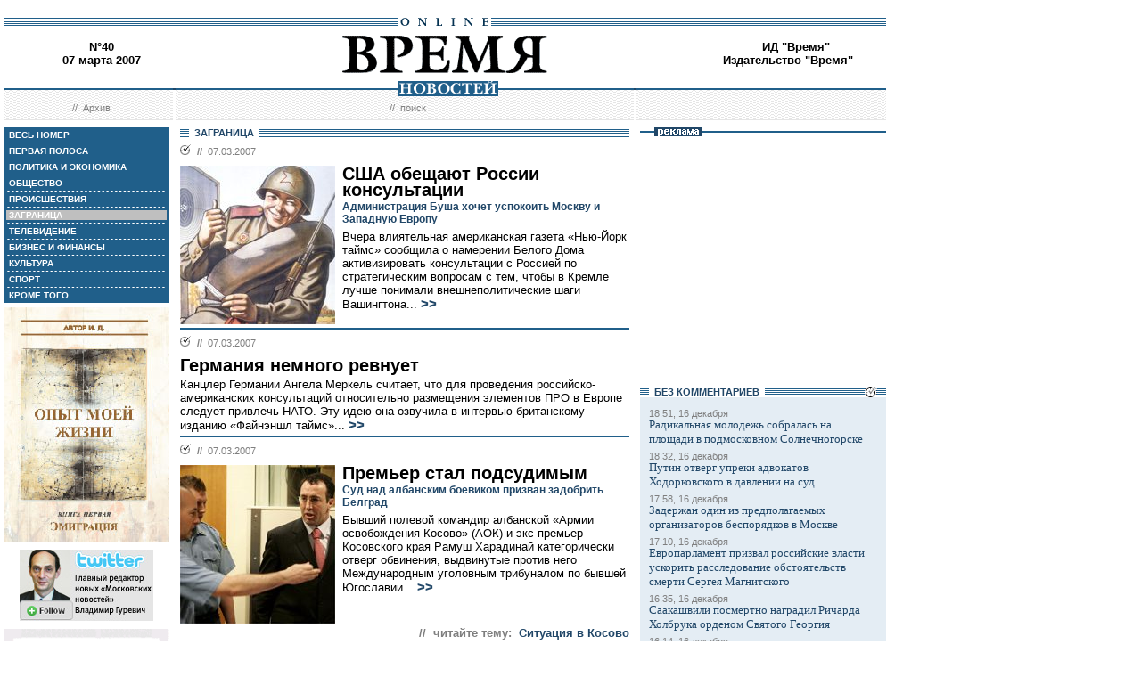

--- FILE ---
content_type: text/html; charset=windows-1251
request_url: http://vremya.ru/2007/40/5/
body_size: 36937
content:

<!DOCTYPE HTML PUBLIC "-//W3C//DTD HTML 4.01 Transitional//EN">
<html>
<head><title>Время новостей: N&deg;40, 07 марта 2007</title>
<link rel="STYLESHEET" type="text/css" href="/style.css">
<style type="text/css" >
.rubric5 {background: #BFBFBF;}
.currday07{font-weight: bold; text-decoration: none; color:#BFBFBF;}
</style>
</head>
<body style="margin-left:4px; margin-right:4px; margin-top:8px;" bgcolor="#ffffff">

<!--ushki-->
<table width="990" border="0" cellspacing="0" cellpadding="0"><tr>







</tr></table>
<!-- ushki end -->
<!--shapka-->
<table width="990" border="0" cellspacing="0" cellpadding="0">
	<tr><td width="990" height="12" colspan="3"><img src="/i/t.gif" alt="" width="990" height="12" border="0"></td></tr>
	<tr><td width="990" height="9" colspan="3" align="center" style="background-image: url('/i/bg_blacklines.gif');"><img src="/i/logo_online.gif" alt="" width="104" height="9" border="0"></td></tr>
	<tr>
	<td width="220" height="62" align="center" valign="middle" class="issue">N&deg;40<br>07 марта 2007</td>
	<td width="550" height="62" align="center" valign="middle" class="issue"><a href="/"><img src="/i/logo.gif"  alt="Время новостей" width="230" height="58" border="0"></a></td>
	<td width="220" height="62" align="center" valign="middle" class="issue">
<!-- Beginning of the Aport Top 1000 code--><!-- Place it on the place where you want Top 1000 banner to be seen --><script language="JavaScript">
UREF = "<img src=http://counter.aport.ru/scripts/rcounter.dll?id=80834&image=215&ref=" + document.referrer + " border=0 width=1 height=1>";
document.write (UREF)
</script><!-- End of the Aport Top 1000 code--><a href="http://top100.rambler.ru/top100/"><img src="http://counter.rambler.ru/top100.cnt?162638" alt="" width=1 height=1 border=0></a><script language="javascript">
<!--
u="u565.42.spylog.com";d=document;nv=navigator;na=nv.appName;p=1;
bv=Math.round(parseFloat(nv.appVersion)*100);
n=(na.substring(0,2)=="Mi")?0:1;rn=Math.random();z="p="+p+"&rn="+rn+"&tl=0&ls=0&ln=0";y="";
y+="<img src='http://"+u+"/cnt?"+z+
"&r="+escape(d.referrer)+"&pg="+escape(window.location.href)+"' border=0  width=1 height=1  alt='SpyLOG'>";
d.write(y);if(!n) { d.write("<"+"!--"); }//--></script><noscript>
<img src="http://u565.42.spylog.com/cnt?p=1" alt='SpyLOG' border='0'  width=1 height=1 >
</noscript><script language="javascript1.2"><!--
if(!n) { d.write("--"+">"); }//--></script>
<!--TopList COUNTER--><script language="JavaScript">
<!--
d=document;
a='';
a+=';r='+escape(d.referrer)
js=10
//-->
</script><script language="JavaScript1.1">
<!--
a+=';j='+navigator.javaEnabled()
js=11
//-->
</script><script language="JavaScript1.2">
<!--
s=screen;a+=';s='+s.width+'*'+s.height
a+=';d='+(s.colorDepth?s.colorDepth:s.pixelDepth)
js=12
//-->
</script><script language="JavaScript1.3">
<!--
js=13
//-->
</script><script language="JavaScript">
<!--
d.write('<img src="http://top.list.ru/counter'+
'?id=93320;js='+js+a+';rand='+Math.random()+
'" alt="" height=1 border=0 width=1>')
if(js>11)d.write('<'+'!-- ')
//-->
</script><noscript><img src="http://top.list.ru/counter?js=na;id=93320" height=1 width=1 alt=""></noscript><script language="JavaScript">
<!--
if(js>11)d.write('--'+'>')
//-->
</script><!--TopList COUNTER--><!-- HotLog --><script language="javascript">
hotlog_js="1.0";
hotlog_r=""+Math.random()+"&s=230937&im=32&r="+escape(document.referrer)+"&pg="+
escape(window.location.href);
document.cookie="hotlog=1; path=/"; hotlog_r+="&c="+(document.cookie?"Y":"N");
</script><script language="javascript1.1">
hotlog_js="1.1";hotlog_r+="&j="+(navigator.javaEnabled()?"Y":"N")</script>
<script language="javascript1.2">
hotlog_js="1.2";
hotlog_r+="&wh="+screen.width+'x'+screen.height+"&px="+
(((navigator.appName.substring(0,3)=="Mic"))?
screen.colorDepth:screen.pixelDepth)</script>
<script language="javascript1.3">hotlog_js="1.3"</script>
<script language="javascript">hotlog_r+="&js="+hotlog_js;
document.write("<a href='http://click.hotlog.ru/?230937' target='_top'><img "+
" src='http://hit10.hotlog.ru/cgi-bin/hotlog/count?"+
hotlog_r+"&' border=0 width=1 height=1 alt=HotLog></a>")</script>
<noscript><a href=http://click.hotlog.ru/?230937 target=_top><img
src="http://hit10.hotlog.ru/cgi-bin/hotlog/count?s=230937&im=32" border=0 
width="1" height="1" alt="HotLog"></a></noscript><!-- /HotLog -->
	<a href="http://www.vremya.ru/vremya/" class="issue">ИД &quot;Время&quot;</a><br />
	<a href="http://books.vremya.ru/" class="issue">Издательство &quot;Время&quot; </a></td>
	</tr>
</table>
<!--/shapka-->
<!--top menu-->
<link rel="alternate" type="application/rss+xml" href="/export/vremya.rss" title="Vremya.RU RSS feeds">
<table width="990" border="0" cellspacing="0" cellpadding="0">
	<tr>
	<td width="190" height="17" style="background-image: url('/i/bg_waves1.gif');"></td>
	<td width="3" height="17" style="background-image: url('/i/bg_waves1zero.gif');"></td>
	<td width="514" height="17" style="background-image: url('/i/bg_waves1.gif');" align="center"><img src="/i/t.gif" alt="" width="96" height="7" border="0"><img src="/i/logo_news.gif" alt="Время новостей" width="113" height="17" border="0"></td>
	<td width="3" height="17" style="background-image: url('/i/bg_waves1zero.gif');"></td>	
	<td width="280" height="17" style="background-image: url('/i/bg_waves1.gif');"></td>
	</tr> 
	<tr>
	<td width="190" height="27" style="background-image: url('/i/bg_waves2.gif');" align="center" class="topmenutop">
	&nbsp;&nbsp;//&nbsp;&nbsp;<a href="/static/arhiv.html" class="topmenutop">Архив</a>
</td>
	<td width="3" height="27"></td>
	<td width="514" height="27" style="background-image: url('/i/bg_waves2.gif');" align="center" class="topmenutop">
	&nbsp;&nbsp;//&nbsp;&nbsp;<a href="/search/" class="topmenutop">поиск</a>
	</td>
	<td width="3" height="27"></td>
	<td width="280" height="27" style="background-image: url('/i/bg_waves2.gif');" align="center" class="topmenutop" >&nbsp;</td>
	</tr>
	<tr><td height="8" colspan="5"><img src="/i/t.gif" alt="" width="6" height="8" border="0"></td></tr>
</table>

<!--/top menu-->
<table width="990" border="0" cellspacing="0" cellpadding="0"><tr>
<td width="186" valign="top">
<!--left col-->
<!--left menu-->
<table width="186" border="0" cellspacing="3" cellpadding="0" bgcolor="#205F8A">
<tr class="leftmenutd" onMouseOver="this.style.background='#BFBFBF'" onMouseOut="this.style.background='#205F8A'">
    <td  onClick="document.location='/2007/40/all/'" class="rubricall"><a href="/2007/40/all/" class="leftmenu"><b>&nbsp;ВЕСЬ НОМЕР</b></a></td></tr>
<tr><td><img src="/i/leftmenulines.gif" alt="" width="180" height="1" border="0"></td></tr>
<tr class="leftmenutd" onMouseOver="this.style.background='#BFBFBF'" onMouseOut="this.style.background='#205F8A'">
<td  onClick="document.location='/2007/40/'" class="rubricfirst"><a href="/2007/40/" class="leftmenu"><b>&nbsp;ПЕРВАЯ ПОЛОСА</b></a></td></tr><tr><td><img src="/i/leftmenulines.gif" alt="" width="180" height="1" border="0"></td></tr>
<tr class="leftmenutd" onMouseOver="this.style.background='#BFBFBF'" onMouseOut="this.style.background='#205F8A'">
    <td  onClick="document.location='/2007/40/4/'" class="rubric4"><a href="/2007/40/4/" class="leftmenu"><b>&nbsp;ПОЛИТИКА И ЭКОНОМИКА</b></a></td></tr><tr><td><img src="/i/leftmenulines.gif" alt="" width="180" height="1" border="0"></td></tr>
<tr class="leftmenutd" onMouseOver="this.style.background='#BFBFBF'" onMouseOut="this.style.background='#205F8A'">
    <td  onClick="document.location='/2007/40/51/'" class="rubric51"><a href="/2007/40/51/" class="leftmenu"><b>&nbsp;ОБЩЕСТВО</b></a></td></tr><tr><td><img src="/i/leftmenulines.gif" alt="" width="180" height="1" border="0"></td></tr>
<tr class="leftmenutd" onMouseOver="this.style.background='#BFBFBF'" onMouseOut="this.style.background='#205F8A'">
    <td  onClick="document.location='/2007/40/46/'" class="rubric46"><a href="/2007/40/46/" class="leftmenu"><b>&nbsp;ПРОИСШЕСТВИЯ</b></a></td></tr><tr><td><img src="/i/leftmenulines.gif" alt="" width="180" height="1" border="0"></td></tr>
<tr class="leftmenutd" onMouseOver="this.style.background='#BFBFBF'" onMouseOut="this.style.background='#205F8A'">
    <td  onClick="document.location='/2007/40/5/'" class="rubric5"><a href="/2007/40/5/" class="leftmenu"><b>&nbsp;ЗАГРАНИЦА</b></a></td></tr><tr><td><img src="/i/leftmenulines.gif" alt="" width="180" height="1" border="0"></td></tr>
<tr class="leftmenutd" onMouseOver="this.style.background='#BFBFBF'" onMouseOut="this.style.background='#205F8A'">
    <td  onClick="document.location='/2007/40/6/'" class="rubric6"><a href="/2007/40/6/" class="leftmenu"><b>&nbsp;ТЕЛЕВИДЕНИЕ</b></a></td></tr><tr><td><img src="/i/leftmenulines.gif" alt="" width="180" height="1" border="0"></td></tr>
<tr class="leftmenutd" onMouseOver="this.style.background='#BFBFBF'" onMouseOut="this.style.background='#205F8A'">
    <td  onClick="document.location='/2007/40/8/'" class="rubric8"><a href="/2007/40/8/" class="leftmenu"><b>&nbsp;БИЗНЕС И ФИНАНСЫ</b></a></td></tr><tr><td><img src="/i/leftmenulines.gif" alt="" width="180" height="1" border="0"></td></tr>
<tr class="leftmenutd" onMouseOver="this.style.background='#BFBFBF'" onMouseOut="this.style.background='#205F8A'">
    <td  onClick="document.location='/2007/40/10/'" class="rubric10"><a href="/2007/40/10/" class="leftmenu"><b>&nbsp;КУЛЬТУРА</b></a></td></tr><tr><td><img src="/i/leftmenulines.gif" alt="" width="180" height="1" border="0"></td></tr>
<tr class="leftmenutd" onMouseOver="this.style.background='#BFBFBF'" onMouseOut="this.style.background='#205F8A'">
    <td  onClick="document.location='/2007/40/11/'" class="rubric11"><a href="/2007/40/11/" class="leftmenu"><b>&nbsp;СПОРТ</b></a></td></tr><tr><td><img src="/i/leftmenulines.gif" alt="" width="180" height="1" border="0"></td></tr>
<tr class="leftmenutd" onMouseOver="this.style.background='#BFBFBF'" onMouseOut="this.style.background='#205F8A'">
    <td  onClick="document.location='/2007/40/12/'" class="rubric12"><a href="/2007/40/12/" class="leftmenu"><b>&nbsp;КРОМЕ ТОГО</b></a></td></tr>
</table>

<img src="/i/t.gif" width="186" height="5" border="0" alt=""><div id="sj7lefttop150x80" ></div>
<!-- toc-stories.stream start-->
<div class="bglines" style="margin-top: 5px; clear:both;"><img src="/i/bullet_gray_onlines.gif" border="0" align="right" alt="" style="margin-right: 10px;"><span class="linemenu" style="margin-left: 10px;">&nbsp;&nbsp;ТЕМЫ&nbsp;НОМЕРА&nbsp;&nbsp;</span></div>
<div style="margin: 0 0 0 0; padding: 0 10 10 10; background-color: #E4EDF4;" class="linkdb">
    <div class="list"><a href="/stories/333/" class="linkdb">Признание независимости Абхазии и Южной Осетии</a></div>
    <div class="list"><a href="/stories/313/" class="linkdb">Автопром</a></div>
    <div class="list"><a href="/stories/197/" class="linkdb">Ксенофобия и неофашизм в России</a></div>
    <div class="list"><a href="/stories/125/" class="linkdb">Россия и Прибалтика</a></div>
    <div class="list"><a href="/stories/90/" class="linkdb">Исторические версии</a></div>
    <div class="list"><a href="/stories/73/" class="linkdb">Косово</a></div>
    <div class="list"><a href="/stories/20/" class="linkdb">Россия и Белоруссия</a></div>
    <div class="list"><a href="/stories/17/" class="linkdb">Израиль и Палестина</a></div>
    <div class="list"><a href="/stories/1/" class="linkdb">Дело ЮКОСа</a></div>
    <div class="list"><a href="/stories/366/" class="linkdb">Защита Химкинского леса</a></div>
    <div class="list"><a href="/stories/361/" class="linkdb">Дело Бульбова</a></div>
    <div class="list"><a href="/stories/340/" class="linkdb">Россия и финансовый кризис</a></div>
    <div class="list"><a href="/stories/291/" class="linkdb">Доллар</a></div>
    <div class="list"><a href="/stories/273/" class="linkdb">Россия и Израиль</a></div>
    <div class="list" align="right"><a href="/stories/" class="linkdb"><b>все темы</b></a></div>
</div>
<!-- toc-stories.stream end -->
     
<img src="/i/t.gif" width="186" height="5" border="0" alt=""><div style="clear:both;" id="adruleftbottom150x80"></div>


<!-- calendar -->
<div class="bglines" style="margin-top: 5px; clear:both;"><img src="/i/bullet_gray_onlines.gif" border="0" align="right" alt="" style="margin-right: 10px;"><span class="linemenu" style="margin-left: 10px;">&nbsp;&nbsp;АРХИВ&nbsp;&nbsp;</span></div>
<div align="center" style="background-image: url('/i/bg_waves3.gif'); padding: 10 0 10 0; margin: 0 0 0 0;" >
<form style="margin-top: 0px; margin-bottom: 10px;"  name="calendF" action="#">
<select name="year" onchange="setUrl()">
<option value="2000">2000</option><option value="2001">2001</option><option value="2002">2002</option><option value="2003">2003</option><option value="2004">2004</option><option value="2005">2005</option><option value="2006">2006</option><option value="2007" selected>2007</option><option value="2008">2008</option><option value="2009">2009</option><option value="2010">2010</option>
</select>
<select name="month" onchange="setUrl()">
<option value="1">Январь<option value="2">Февраль<option value="3" selected>Март<option value="4">Апрель<option value="5">Май<option value="6">Июнь<option value="7">Июль<option value="8">Август<option value="9">Сентябрь<option value="10">Октябрь<option value="11">Ноябрь<option value="12">Декабрь
</select></form>
<table border="0" cellspacing="2" cellpadding="1">
<tr align="center"><td bgcolor="#F1F1F1"  class="calendar">&nbsp;</td><td bgcolor="#F1F1F1"  class="calendar">&nbsp;</td><td bgcolor="#F1F1F1"  class="calendar">&nbsp;</td><td bgcolor="#205F8A"><a href="/2007/36/"  class="calendar"><span class="currday1">1</span></a></td><td bgcolor="#205F8A"><a href="/2007/37/"  class="calendar"><span class="currday2">2</span></a></td><td bgcolor="#BFBFBF"  class="calendar">3</td><td bgcolor="#BFBFBF"  class="calendar">4</td></tr>
    <tr align="center"><td bgcolor="#205F8A"><a href="/2007/38/"  class="calendar"><span class="currday5">5</span></a></td><td bgcolor="#205F8A"><a href="/2007/39/"  class="calendar"><span class="currday6">6</span></a></td><td bgcolor="#205F8A"><a href="/2007/40/"  class="calendar"><span class="currday7">7</span></a></td><td bgcolor="#BFBFBF"  class="calendar">8</td><td bgcolor="#BFBFBF"  class="calendar">9</td><td bgcolor="#BFBFBF"  class="calendar">10</td><td bgcolor="#BFBFBF"  class="calendar">11</td></tr>
    <tr align="center"><td bgcolor="#205F8A"><a href="/2007/41/"  class="calendar"><span class="currday12">12</span></a></td><td bgcolor="#205F8A"><a href="/2007/42/"  class="calendar"><span class="currday13">13</span></a></td><td bgcolor="#205F8A"><a href="/2007/43/"  class="calendar"><span class="currday14">14</span></a></td><td bgcolor="#205F8A"><a href="/2007/44/"  class="calendar"><span class="currday15">15</span></a></td><td bgcolor="#205F8A"><a href="/2007/45/"  class="calendar"><span class="currday16">16</span></a></td><td bgcolor="#BFBFBF"  class="calendar">17</td><td bgcolor="#BFBFBF"  class="calendar">18</td></tr>
    <tr align="center"><td bgcolor="#205F8A"><a href="/2007/46/"  class="calendar"><span class="currday19">19</span></a></td><td bgcolor="#205F8A"><a href="/2007/47/"  class="calendar"><span class="currday20">20</span></a></td><td bgcolor="#205F8A"><a href="/2007/48/"  class="calendar"><span class="currday21">21</span></a></td><td bgcolor="#205F8A"><a href="/2007/49/"  class="calendar"><span class="currday22">22</span></a></td><td bgcolor="#205F8A"><a href="/2007/50/"  class="calendar"><span class="currday23">23</span></a></td><td bgcolor="#BFBFBF"  class="calendar">24</td><td bgcolor="#BFBFBF"  class="calendar">25</td></tr>
    <tr align="center"><td bgcolor="#205F8A"><a href="/2007/51/"  class="calendar"><span class="currday26">26</span></a></td><td bgcolor="#205F8A"><a href="/2007/52/"  class="calendar"><span class="currday27">27</span></a></td><td bgcolor="#205F8A"><a href="/2007/53/"  class="calendar"><span class="currday28">28</span></a></td><td bgcolor="#205F8A"><a href="/2007/54/"  class="calendar"><span class="currday29">29</span></a></td><td bgcolor="#205F8A"><a href="/2007/55/"  class="calendar"><span class="currday30">30</span></a></td><td bgcolor="#BFBFBF"  class="calendar">31</td><td bgcolor="#F1F1F1"  class="calendar">&nbsp;</td></tr>
    
</table>
<script type="text/javascript" >
var calendFObj=document.forms['calendF'];
function setUrl(){
var str='/archive/'+calendFObj.year.options[calendFObj.year.selectedIndex].value+'/'+calendFObj.month.options[calendFObj.month.selectedIndex].value+'/';
window.location.href=str;
}
</script>
</div><!-- calendar end--><div class="bglines" style="margin-top: 5px; clear:both;"><img src="/i/bullet_gray_onlines.gif" border="0" align="right" alt="" style="margin-right: 10px;"><span class="linemenu" style="margin-left: 10px;">&nbsp;&nbsp;ПОИСК&nbsp;&nbsp;</span></div>
<div align="center" style="background-image: url('/i/bg_waves3.gif'); padding: 20 0 20 0; margin: 0 0 0 0;" ><form style="margin-top: 0px; margin-bottom: 0px" action="/search/"><input type="text" name="query" value="" size="20" style="width:100"><input type="hidden" name="rubric" value=""><input type="hidden" name="date_from" value="01.01.2000"><input type="hidden" name="date_to" value="25.12.2007" ><input type="image" src="/i/search.gif" onclick="this.form.onsubmit()"></form></div><!-- toc-issue_persons.stream start-->
<div class="bglines" style="margin-top: 5px; clear:both;"><img src="/i/bullet_gray_onlines.gif" border="0" align="right" alt="" style="margin-right: 10px;"><span class="linemenu" style="margin-left: 10px;">&nbsp;&nbsp;ПЕРСОНЫ&nbsp;НОМЕРА&nbsp;&nbsp;</span></div>
<div style="margin: 0 0 0 0; padding: 0 10 10 10; background-color: #E4EDF4;" class="linkdb">
    <div class="list"><a href="/persons/2323.html" class="linkdb">Ледовских Анатолий</a></div>
    <div class="list"><a href="/persons/12.html" class="linkdb">Лужков Юрий</a></div>
    <div class="list"><a href="/persons/26.html" class="linkdb">Матвиенко Валентина</a></div>
    <div class="list"><a href="/persons/470.html" class="linkdb">Медведев Дмитрий</a></div>
    <div class="list"><a href="/persons/2460.html" class="linkdb">Меркель Ангела</a></div>
    <div class="list"><a href="/persons/66.html" class="linkdb">Миллер Алексей</a></div>
    <div class="list"><a href="/persons/1477.html" class="linkdb">Николаев Владимир</a></div>
    <div class="list"><a href="/persons/1007.html" class="linkdb">Трутнев Юрий</a></div>
    <div class="list"><a href="/persons/15.html" class="linkdb">Чубайс Анатолий</a></div>
    <div class="list" align="right"><a href="/persons/" class="linkdb"><b>все персоны</b></a></div>
</div>

<!-- toc-issue_persons.stream end -->

<!--left menu end -->
<!--left col end-->
</td>
<td><img src="/i/t.gif" width="12" height="1" border="0" alt=""></td>
 
<td width="504" valign="top" class="text">
<!--center col-->
<div class="bglines" style="clear:both;"><span class="linemenu" style="margin-left: 10px;">&nbsp;&nbsp;ЗАГРАНИЦА&nbsp;&nbsp;</span></div>
<div style="padding-top: 0px; margin-bottom: 4px; clear:both; " ><div class="bullet"><ul class="ulbullet"><li><b>//</b>&nbsp;&nbsp;07.03.2007</li></ul></div><a href="/2007/40/5/173081.html" ><img src="/images/docs/173081.jpeg" width="174" height="178" border="0"  alt="" style="margin-right:8px" align="left"></a><div class="title"><a href="/2007/40/5/173081.html" class="title">США обещают России консультации</a></div><div class="subtitle">Администрация Буша хочет успокоить Москву и Западную Европу</div><div class="leadinstream">Вчера влиятельная американская газета «Нью-Йорк таймс» сообщила о намерении Белого Дома активизировать консультации с Россией по стратегическим вопросам с тем, чтобы в Кремле лучше понимали внешнеполитические шаги Вашингтона... <a href="/2007/40/5/173081.html"  class="go">>></a></div><div style="clear:both"><spacer></div></div>	
<div style="border-top-style:solid; border-top-color:#205F8A; border-top-width: 2px; margin-top: 4px; margin-bottom:4px; clear:both ">
    <div class="bullet"><ul class="ulbullet"><li><b>//</b>&nbsp;&nbsp;07.03.2007</li></ul></div><div class="title"><a href="/2007/40/5/173086.html" class="title">Германия немного ревнует</a></div><div class="leadinstream">Канцлер Германии Ангела Меркель считает, что для проведения российско-американских консультаций относительно размещения элементов ПРО в Европе следует привлечь НАТО. Эту идею она озвучила в интервью британскому изданию «Файнэншл таймс»... <a href="/2007/40/5/173086.html"  class="go">>></a></div><div style="clear:both"><spacer></div></div>	
<div style="border-top-style:solid; border-top-color:#205F8A; border-top-width: 2px; margin-top: 4px; margin-bottom:4px; clear:both ">
    <div class="bullet"><ul class="ulbullet"><li><b>//</b>&nbsp;&nbsp;07.03.2007</li></ul></div><a href="/2007/40/5/173078.html" ><img src="/images/docs/173078.jpeg" width="174" height="178" border="0"  alt="AP" style="margin-right:8px" align="left"></a><div class="title"><a href="/2007/40/5/173078.html" class="title">Премьер стал подсудимым</a></div><div class="subtitle">Суд над албанским боевиком призван задобрить Белград</div><div class="leadinstream">Бывший полевой командир албанской «Армии освобождения Косово» (АОК) и экс-премьер Косовского края Рамуш Харадинай категорически отверг обвинения, выдвинутые против него Международным уголовным трибуналом по бывшей Югославии... <a href="/2007/40/5/173078.html"  class="go">>></a></div><div  class="linemenuthema" style="clear:both;" align="right"><b>//&nbsp;&nbsp;читайте тему:</b>&nbsp;&nbsp;<a href="/stories/73/" class="topmenuthema">Ситуация в Косово</a></div></div>	
<div style="border-top-style:solid; border-top-color:#205F8A; border-top-width: 2px; margin-top: 4px; margin-bottom:4px; clear:both ">
    <div class="bullet"><ul class="ulbullet"><li><b>//</b>&nbsp;&nbsp;07.03.2007</li></ul></div><div class="title"><a href="/2007/40/5/173531.html" class="title">Приговор убийцам Левана Каладзе</a></div><div class="leadinstream">Тбилисский городской суд вчера вынес приговор по делу об убийстве Левана Каладзе -- брата защитника итальянского &quot;Милана&quot; и капитана сборной Грузии Кахи Каладзе. Обвиняемый Давид Асатиани приговорен к 25 годам лишения свободы, его подельник Мераб Амисулашвили -- к пяти... <a href="/2007/40/5/173531.html"  class="go">>></a></div><div style="clear:both"><spacer></div></div>	
<div style="border-top-style:solid; border-top-color:#205F8A; border-top-width: 2px; margin-top: 4px; margin-bottom:4px; clear:both ">
    <div class="bullet"><ul class="ulbullet"><li><b>//</b>&nbsp;&nbsp;07.03.2007</li></ul></div><div class="title"><a href="/2007/40/5/173092.html" class="title">Семейный &quot;заказ&quot;</a></div><div class="subtitle">В убийстве федерального судьи в Северной Осетии подозреваются его жена и 14-летний сын</div><div class="leadinstream">Правоохранительные органы Северной Осетии вчера объявили о раскрытии убийства федерального судьи Владимира Албегова, которое было совершено в конце февраля... <a href="/2007/40/5/173092.html"  class="go">>></a></div><div style="clear:both"><spacer></div></div>	
<div style="border-top-style:solid; border-top-color:#205F8A; border-top-width: 2px; margin-top: 4px; margin-bottom:4px; clear:both ">
    <div class="bullet"><ul class="ulbullet"><li><b>//</b>&nbsp;&nbsp;07.03.2007</li></ul></div><div class="title"><a href="/2007/40/5/173077.html" class="title">За исторической трапезой</a></div><div class="subtitle">КНДР и США начали переговоры о дипотношениях</div><div class="leadinstream">В Нью-Йорке вчера начались переговоры глав американской и северокорейской делегаций на шестисторонних переговорах -- помощника госсекретаря Кристофера Хилла и замглавы МИД КНДР Ким Ге Гвана... <a href="/2007/40/5/173077.html"  class="go">>></a></div><div style="clear:both"><spacer></div></div>	
<div style="border-top-style:solid; border-top-color:#205F8A; border-top-width: 2px; margin-top: 4px; margin-bottom:4px; clear:both ">
    <div class="bullet"><ul class="ulbullet"><li><b>//</b>&nbsp;&nbsp;07.03.2007</li></ul></div><div class="title"><a href="/2007/40/5/173080.html" class="title">Калвитис уполномочен подписать</a></div><div class="subtitle">Пограничный договор между Латвией и Россией</div><div class="leadinstream">Кабинет министров Латвии вчера уполномочил премьер-министра республики Айгара Калвитиса подписать договор о границе с Россией... <a href="/2007/40/5/173080.html"  class="go">>></a></div><div style="clear:both"><spacer></div></div>	
<div style="border-top-style:solid; border-top-color:#205F8A; border-top-width: 2px; margin-top: 4px; margin-bottom:4px; clear:both ">
    <div class="bullet"><ul class="ulbullet"><li><b>//</b>&nbsp;&nbsp;07.03.2007</li></ul></div><div class="title"><a href="/2007/40/5/173087.html" class="title">Наши люди в Израиле</a></div><div class="leadinstream">На этой неделе к исполнению обязанностей посла России в Израиле приступит 62-летний Петр Стегний. Он был назначен на эту должность еще в феврале вместо 59-летнего Геннадия Тарасова. С 1986 по 1990 год он был советником-посланником в Ливии, был послом в Кувейте с 1992 по 1998 год... <a href="/2007/40/5/173087.html"  class="go">>></a></div><div style="clear:both"><spacer></div></div>	
<div style="border-top-style:solid; border-top-color:#205F8A; border-top-width: 2px; margin-top: 4px; margin-bottom:4px; clear:both ">
    <div class="bullet"><ul class="ulbullet"><li><b>//</b>&nbsp;&nbsp;07.03.2007</li></ul></div><div class="title"><a href="/2007/40/5/172611.html" class="title">Съезд русских женщин в Палестине</a></div><div class="leadinstream">8 марта в палестинский город Вифлеем на съезд, посвященный Международному женскому дню, прибудут русскоговорящие женщины, вышедшие замуж за учившихся в бывшем СССР палестинцев. &quot;К сожалению, женщины, живущие на территории сектора Газа, не смогут присоединиться к мероприятию, так как израильские власти не дают разрешение на их проезд... <a href="/2007/40/5/172611.html"  class="go">>></a></div><div style="clear:both"><spacer></div></div>	


<!--center col end-->
</td>
<td><img src="/i/t.gif" width="12" height="1" border="0" alt=""></td>
<td width="276" valign="top">
<!--right col-->

<table width="276" border="0" cellspacing="0" cellpadding="0">
        <tr>
	    <td style="background-image: url('/i/title_blueline.gif');"><img src="/i/title_b_reklama.gif" alt="реклама" width="54" height="10" hspace="16" border="0"></td>
	</tr>
        <tr>
	    <td  width="276" height="276" valign="middle"  align="center">


</td>
	</tr>
</table>


<table width="276" border="0" cellspacing="0" cellpadding="0">
<tr>
<td  width="276" valign="middle"  align="right">


<script type="text/javascript">
<!--
var _acic={dataProvider:10};(function(){var e=document.createElement("script");e.type="text/javascript";e.async=true;e.src="https://www.acint.net/aci.js";var t=document.getElementsByTagName("script")[0];t.parentNode.insertBefore(e,t)})()
//-->
</script>


</td>
</tr>
</table>
 
<!--s_links--><!--check code--><!--/s_links-->




<!-- toc-news.stream --><div class="bglines" style="margin-top: 5px; clear:both;"><img src="/i/bullet_gray_onlines.gif" border="0" align="right" alt="" style="margin-right: 10px;"><span class="linemenu" style="margin-left: 10px;">&nbsp;&nbsp;БЕЗ КОМMЕНТАРИЕВ&nbsp;&nbsp;</span></div>
<div style="margin: 0 0 6 0; padding: 10 10 10 10; background-color: #E4EDF4; clear:both" class="linkdb"><div class="list"><div class="datanews">18:51, 16 декабря</div>
<a href="/news/1032297.html" class="linkdb">Радикальная молодежь собралась на площади в подмосковном Солнечногорске</a></div><div class="list"><div class="datanews">18:32, 16 декабря</div>
<a href="/news/1032296.html" class="linkdb">Путин отверг упреки адвокатов Ходорковского в давлении на суд</a></div><div class="list"><div class="datanews">17:58, 16 декабря</div>
<a href="/news/1032295.html" class="linkdb">Задержан один из предполагаемых организаторов беспорядков в Москве</a></div><div class="list"><div class="datanews">17:10, 16 декабря</div>
<a href="/news/1032294.html" class="linkdb">Европарламент призвал российские власти ускорить расследование обстоятельств смерти Сергея Магнитского</a></div><div class="list"><div class="datanews">16:35, 16 декабря</div>
<a href="/news/1032293.html" class="linkdb">Саакашвили посмертно наградил Ричарда Холбрука орденом Святого Георгия</a></div><div class="list"><div class="datanews">16:14, 16 декабря</div>
<a href="/news/1032292.html" class="linkdb">Ассанж будет выпущен под залог</a></div>
<div class="list" align="right"><a href="/news/" class="linkdb"><b>все события</b></a></div>
</div>
<!-- toc-news.stream -->




<table width="276" border="0" cellspacing="0" cellpadding="0">	
	<tr>
            <td style="background-image: url('/i/title_blueline.gif');"><img src="/i/title_b_reklama.gif" alt="Реклама" width="54" height="10" hspace="16" border="0"></td>
        </tr>
	<tr>
	     <td align="center" valign="middle"  > 

<!-- SAPE RTB DIV 240x400 -->

<!-- SAPE RTB END -->

	     </td>
	</tr>
	<tr>
	     <td align="center" valign="middle" height="130" >
	     </td>
	</tr>
</table>


<!-- include virtual="/misc/right_bottom_234x120.html" -->
<!-- include virtual = "/forums/toc.html" -->
 


<!--right col end-->
</td>
</tr></table>
<div style="display:none" id="sj7lefttop150x80n" ><table width="186" border="0" cellspacing="0" cellpadding="0">
<tr>
   <td  width="186" height="96" valign="middle" align="center">
<noindex><a rel="nofollow" href="https://xn--f1alf.xn--p1ai/" target=_top><img src="/misc/book_pic.jpg" alt="" width="186" height="264" border="0"></a></noindex>
</td>
<tr>
   <td  width="186" height="96" valign="middle" align="center">
<noindex><a rel="nofollow" href="https://twitter.com/gur_mn" target=_top><img src="/misc/twit-150-80-01.jpg" alt="" width="150" height="80" border="0"></a></noindex>
</td>
</tr>
<tr>
<td  width="186" height="96" valign="middle" align="center">
<a rel="nofollow" href="http://economytimes.ru/" target=_top><img src="/misc/et.gif" alt="" width="186" height="186" border="0"></a>
</td>
</tr>
<tr>
<td  width="186" height="96" valign="middle" align="center">
<a href="/static/reviews.html" target=_top>Обзоры</a>
</td>
</tr>

</table></div>
<div style="display:none" id="adruleftbottom150x80n" ></div>
<div style="display:none" id="adrurightbottom234x120n" ><table width="276" border="0" cellspacing="0" cellpadding="0">
        <tr>
	    <td style="background-image: url('/i/title_blueline.gif');"><img src="/i/title_b_reklama.gif" alt="реклама" width="54" height="10" hspace="16" border="0"></td>
	</tr>
        <tr>
	    <td  width="276" height="140" valign="middle"  align="center">
	    </td>
    	</tr>
	<tr>
	    <td  width="276" height="140" valign="middle"  align="center"></td>
    	</tr>
	
	
</table>				      				      </div>
<div style="display:none" id="sj7240x400n" >
<table width="276" border="0" cellspacing="0" cellpadding="0">
        <tr>
	    <td style="background-image: url('/i/title_blueline.gif');"><img src="/i/title_b_reklama.gif" alt="реклама" width="54" height="10" hspace="16" border="0"></td>
	</tr>
        <tr>
	    <td  width="276" height="420" valign="middle"  align="center">


</td>
	</tr>
</table>
</div>


<table width="990" border="0" cellspacing="0" cellpadding="0" >
<tr><td colspan="5" ><img src="/i/title_blueline.gif" width="990" height="10" border="0" alt=""></td></tr>
<tr><td width="14"><img src="/i/t.gif" width="10" height="1" border="0" alt=""></td><td 
class="footer" valign="top" width="323" style="padding-top:5px;">Свидетельство о регистрации СМИ:<br><b>ЭЛ N&deg; 77-2909 от 26 июня 2000 г</b><br>Любое
использование материалов и иллюстраций<br> возможно только по согласованию с редакцией</td>
<td width="323" class="footer" valign="top" style="padding-top:5px;">Принимаются вопросы, предложения и замечания:<br>
По содержанию публикаций - <a rel="nofollow" href="mailto:info@vremya.ru" class="linkdb">info@vremya.ru</a>
<br>
<br></td>
<td width="324" class="footer" valign="top" style="padding-top:8px;">
<noindex><a href="http://www.akm.ru/" rel="nofollow" target="_new"><img src="/reklama/akm.gif" width=88 height=31 border=0 alt="AK&M - информационное агентство"></a>

<!--LiveInternet counter--><script type="text/javascript"><!--
document.write("<a rel='nofollow' href='https://www.liveinternet.ru/click' "+
"target=_blank><img src='//counter.yadro.ru/hit?t12.3;r"+
escape(document.referrer)+((typeof(screen)=="undefined")?"":
";s"+screen.width+"*"+screen.height+"*"+(screen.colorDepth?
screen.colorDepth:screen.pixelDepth))+";u"+escape(document.URL)+
";"+Math.random()+
"' alt='' title='LiveInternet: показано число просмотров за 24"+
" часа, посетителей за 24 часа и за сегодня' "+
"border='0' width='88' height='31'><\/a>")
//--></script><!--/LiveInternet-->


<!--Openstat-->
<span id="openstat2349230"></span>
<script type="text/javascript">
var openstat = { counter: 2349230, image: 5081, color: "c3c3c3", next: openstat };
(function(d, t, p) {
var j = d.createElement(t); j.async = true; j.type = "text/javascript";
j.src = ("https:" == p ? "https:" : "http:") + "//openstat.net/cnt.js";
var s = d.getElementsByTagName(t)[0]; s.parentNode.insertBefore(j, s);
})(document, "script", document.location.protocol);
</script>
<!--/Openstat-->

<br>
<a href="https://top100.rambler.ru/top100/" rel="nofollow" target="_new"><img src="/reklama/rambler.gif" width="88" height="31" border=0 alt="Rambler's TOP100"></a>

</noindex></td>

<td width="15"><img src="/i/t.gif" width="10" height="1" border="0" alt=""></td></tr></table>
<table width="990" border="0" cellspacing="0" cellpadding="0" >
<tr><td ><img src="/i/title_blueline.gif" width="990" height="10" border="0" alt=""></td></tr>
</table>
<!-- include virtual="/_test" -->
<!-- set  var="uri" value="$REQUEST_URI" -->
<!-- echo var="uri" -->
<!-- include virtual="/misc/%252Fpolitics%252F.windows-1251.html" -->

<script language="JavaScript" type="text/javascript">
<!--

adruleftbottom150x80obj=document.getElementById("adruleftbottom150x80");
adruleftbottom150x80nobj=document.getElementById("adruleftbottom150x80n");
if(adruleftbottom150x80nobj ) adruleftbottom150x80obj.innerHTML=adruleftbottom150x80nobj.innerHTML;

sj7lefttop150x80obj=document.getElementById("sj7lefttop150x80");
sj7lefttop150x80nobj=document.getElementById("sj7lefttop150x80n");
if(sj7lefttop150x80nobj ) sj7lefttop150x80obj.innerHTML=sj7lefttop150x80nobj.innerHTML;

/*
 
vpred=document.getElementById("vgtrk");
vpredn=document.getElementById("vgtrkn");
if(vpred ) vpred.innerHTML=vpredn.innerHTML; 


if((document.layers && screen.width > 1024) || (document.all && screen.width > 1024) || (document.getElementById && document.width > 1024 + 180))
document.write(
'<div class=bannervert>'
+'<a href="http://www.vremya.ru/2005/104/74/">'
+ '<img src="http://www.vremya.ru/reklama/nedv.gif" border=0 witdh=120 height=600>'
+ '</a></div>')
*/
// -->
</script>

<div class="bannervert"></div>





<!-- Yandex.Metrika informer -->
<a href="https://metrika.yandex.ru/stat/?id=21362254&amp;from=informer"
target="_blank" rel="nofollow"><img src="https://informer.yandex.ru/informer/21362254/3_1_FFFFFFFF_EFEFEFFF_0_pageviews"
style="width:88px; height:31px; border:0;" alt="Яндекс.Метрика" title="Яндекс.Метрика: данные за сегодня (просмотры, визиты и уникальные посетители)" class="ym-advanced-informer" data-cid="21362254" data-lang="ru" /></a>
<!-- /Yandex.Metrika informer -->

<!-- Yandex.Metrika counter -->
<script type="text/javascript" >
    (function (d, w, c) {
        (w[c] = w[c] || []).push(function() {
            try {
                w.yaCounter21362254 = new Ya.Metrika({
                    id:21362254,
                    clickmap:true,
                    trackLinks:true,
                    accurateTrackBounce:true,
                    webvisor:true
                });
            } catch(e) { }
        });

        var n = d.getElementsByTagName("script")[0],
            s = d.createElement("script"),
            f = function () { n.parentNode.insertBefore(s, n); };
        s.type = "text/javascript";
        s.async = true;
        s.src = "https://mc.yandex.ru/metrika/watch.js";

        if (w.opera == "[object Opera]") {
            d.addEventListener("DOMContentLoaded", f, false);
        } else { f(); }
    })(document, window, "yandex_metrika_callbacks");
</script>
<noscript><div><img src="https://mc.yandex.ru/watch/21362254" style="position:absolute; left:-9999px;" alt="" /></div></noscript>
<!-- /Yandex.Metrika counter --></body>
</html>

